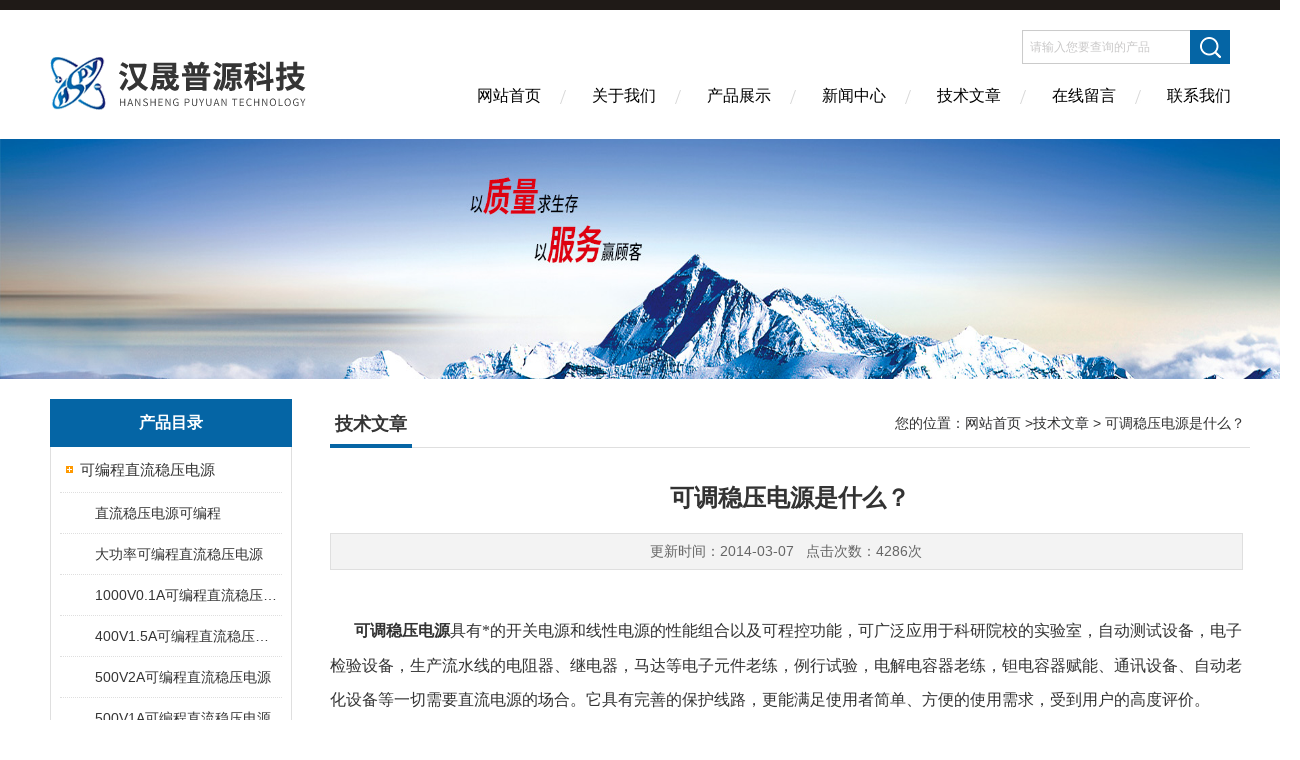

--- FILE ---
content_type: text/html; charset=utf-8
request_url: http://www.hspydy.com/hspykj-Article-115894/
body_size: 6361
content:
<!DOCTYPE html PUBLIC "-//W3C//DTD XHTML 1.0 Transitional//EN" "http://www.w3.org/TR/xhtml1/DTD/xhtml1-transitional.dtd">
<html xmlns="http://www.w3.org/1999/xhtml">
<head>
<meta http-equiv="Content-Type" content="text/html; charset=utf-8" />
<meta http-equiv="X-UA-Compatible" content="IE=edge,chrome=1" />
<meta name="renderer" content="webkit|ie-comp|ie-stand">
<title>可调稳压电源是什么？-北京汉晟普源科技有限公司</title>


<link href="/skins/24026/Css/Style.css" rel="stylesheet" type="text/css" />
<script type="text/javascript" src="/skins/24026/js/jquery-3.6.0.min.js"></script>
<link rel="shortcut icon" href="/skins/24026/favicon.ico">
<script type="application/ld+json">
{
"@context": "https://ziyuan.baidu.com/contexts/cambrian.jsonld",
"@id": "http://www.hspydy.com/hspykj-Article-115894/",
"title": " 可调稳压电源是什么？",
"pubDate": "2014-03-07T11:39:56",
"upDate": "2014-03-07T11:39:56"
    }</script>
<script language="javaScript" src="/js/JSChat.js"></script><script language="javaScript">function ChatBoxClickGXH() { DoChatBoxClickGXH('http://chat.ybzhan.cn',32030) }</script><script>!window.jQuery && document.write('<script src="https://public.mtnets.com/Plugins/jQuery/2.2.4/jquery-2.2.4.min.js">'+'</scr'+'ipt>');</script><script type="text/javascript" src="http://chat.ybzhan.cn/chat/KFCenterBox/24026"></script><script type="text/javascript" src="http://chat.ybzhan.cn/chat/KFLeftBox/24026"></script><script>
(function(){
var bp = document.createElement('script');
var curProtocol = window.location.protocol.split(':')[0];
if (curProtocol === 'https') {
bp.src = 'https://zz.bdstatic.com/linksubmit/push.js';
}
else {
bp.src = 'http://push.zhanzhang.baidu.com/push.js';
}
var s = document.getElementsByTagName("script")[0];
s.parentNode.insertBefore(bp, s);
})();
</script>
</head>
<body>
<div class="headerTop"></div>
<div class="header wapper">
  <div class="logo fl"><a href="/"><img src="/skins/24026/Images/logo.png" alt="北京汉晟普源科技有限公司" /></a></div>
  <div class="headerR fr">
    <div class="headRTop">
      <div class="fSearch" style="float:right; margin-right:20px;">
        <form id="form1" name="tk"  method="post" onsubmit="return checkFrom(this);" action="/products.html">
          <input name="keyword" type="text" class="input" value="请输入您要查询的产品" onFocus="if (value =='请输入您要查询的产品'){value =''}" onBlur="if (value =='')" />
          <input type="submit" class="send" value=" " />
          <div style=" clear:both;"></div>
        </form>
      </div>
    </div>
    <div class="clear"></div>
    <div class="Navgation">
      <ul class="nav_list">
        <li class="current"><a href="/">网站首页</a></li>
        <li><a href="/aboutus.html" onfocus="this.blur()" >关于我们</a></li>
        <li><a href="/products.html" onfocus="this.blur()">产品展示</a></li>
        <li><a href="/news.html" onfocus="this.blur()">新闻中心</a></li>
        <!--<li><a href="/honor.html" onfocus="this.blur()" >荣誉资质</a></li>-->
        <li><a href="/article.html" onfocus="this.blur()" >技术文章</a></li>
        <li><a href="/order.html" onfocus="this.blur()" >在线留言</a></li>
        <li><a href="/contact.html" onfocus="this.blur()" >联系我们</a></li>
      </ul>
    </div>
  </div>
</div>
<script src="http://www.ybzhan.cn/mystat.aspx?u=hspykj"></script>
<!--banner-->
<div class="clear"></div>
<div class="banner"><img src="/skins/24026/Images/bannerCAbout.jpg"/></div>
<div class="wapper container">
  <div class="Sidebar fl"><dl class="List_pro">
  <dt><span class="Title">产品目录</span></dt>
  <dd>
    <div class="View">
      <ul id="pro_nav_lb" class="pro_nav">
        
        <li id="nynavID" class="list_1">
          <a href="/hspykj-ParentList-247001/" onmouseover="showsubmenu('可编程直流稳压电源')">可编程直流稳压电源</a>
          <div id="submenu_可编程直流稳压电源" style=" display:none">
            <ul class="pro2_navul">
              
              <li><a href="/hspykj-SonList-687725/">直流稳压电源可编程</a></li>
              
              <li><a href="/hspykj-SonList-375234/">大功率可编程直流稳压电源</a></li>
              
              <li><a href="/hspykj-SonList-250176/">1000V0.1A可编程直流稳压电源</a></li>
              
              <li><a href="/hspykj-SonList-250169/">400V1.5A可编程直流稳压电源</a></li>
              
              <li><a href="/hspykj-SonList-250168/">500V2A可编程直流稳压电源</a></li>
              
              <li><a href="/hspykj-SonList-250167/">500V1A可编程直流稳压电源</a></li>
              
              <li><a href="/hspykj-SonList-250166/">30V20A可编程直流稳压电源</a></li>
              
              <li><a href="/hspykj-SonList-250165/">400V1A可编程直流稳压电源</a></li>
              
              <li><a href="/hspykj-SonList-250164/">40V8A可编程直流稳压电源</a></li>
              
              <li><a href="/hspykj-SonList-250163/">15V20A可编程直流稳压电源</a></li>
              
            </ul>
          </div>
        </li>
        
        <li id="nynavID" class="list_1">
          <a href="/hspykj-ParentList-247065/" onmouseover="showsubmenu('程控直流稳压电源')">程控直流稳压电源</a>
          <div id="submenu_程控直流稳压电源" style=" display:none">
            <ul class="pro2_navul">
              
              <li><a href="/hspykj-SonList-688082/">程控稳压电源</a></li>
              
              <li><a href="/hspykj-SonList-687973/">300V1A程控直流稳压电源</a></li>
              
              <li><a href="/hspykj-SonList-376314/">大功率可调稳压稳流电源</a></li>
              
              <li><a href="/hspykj-SonList-250149/">15V20A程控直流稳压电源</a></li>
              
              <li><a href="/hspykj-SonList-250147/">30V10A程控直流稳压电源</a></li>
              
              <li><a href="/hspykj-SonList-250146/">30V5A程控直流稳压电源</a></li>
              
            </ul>
          </div>
        </li>
        
        <li id="nynavID" class="list_1">
          <a href="/hspykj-ParentList-247000/" onmouseover="showsubmenu('数控直流稳压电源')">数控直流稳压电源</a>
          <div id="submenu_数控直流稳压电源" style=" display:none">
            <ul class="pro2_navul">
              
              <li><a href="/hspykj-SonList-250175/">可编程数控电源</a></li>
              
              <li><a href="/hspykj-SonList-250174/">0-300V0-2A数控直流稳压电源</a></li>
              
              <li><a href="/hspykj-SonList-250173/">0-200V0-2A数控直流稳压电源</a></li>
              
              <li><a href="/hspykj-SonList-250172/">0-600V0-1A数控直流稳压电源</a></li>
              
              <li><a href="/hspykj-SonList-250171/">0-500V0-1A数控直流稳压电源</a></li>
              
              <li><a href="/hspykj-SonList-250170/">0-400V/0-1A数控直流稳压电源</a></li>
              
            </ul>
          </div>
        </li>
        
        <li id="nynavID" class="list_1">
          <a href="/hspykj-ParentList-247067/" onmouseover="showsubmenu('稳压电源')">稳压电源</a>
          <div id="submenu_稳压电源" style=" display:none">
            <ul class="pro2_navul">
              
              <li><a href="/hspykj-SonList-374940/">可调直流稳压电源</a></li>
              
              <li><a href="/hspykj-SonList-250134/">0-1000V稳压电源</a></li>
              
              <li><a href="/hspykj-SonList-250133/">0-600V稳压电源</a></li>
              
              <li><a href="/hspykj-SonList-250132/">0-500V稳压电源</a></li>
              
              <li><a href="/hspykj-SonList-250131/">0-400V稳压电源</a></li>
              
              <li><a href="/hspykj-SonList-250130/">0-300V稳压电源</a></li>
              
              <li><a href="/hspykj-SonList-250128/">0-120V稳压电源</a></li>
              
              <li><a href="/hspykj-SonList-250127/">0-60V稳压电源</a></li>
              
              <li><a href="/hspykj-SonList-250124/">0-40V稳压电源</a></li>
              
              <li><a href="/hspykj-SonList-250123/">0-30V稳压电源</a></li>
              
              <li><a href="/hspykj-SonList-250122/">0-36V稳压电源</a></li>
              
            </ul>
          </div>
        </li>
        
        <li id="nynavID" class="list_1">
          <a href="/hspykj-ParentList-247066/" onmouseover="showsubmenu('直流电源')">直流电源</a>
          <div id="submenu_直流电源" style=" display:none">
            <ul class="pro2_navul">
              
              <li><a href="/hspykj-SonList-376317/">直流可调电源</a></li>
              
              <li><a href="/hspykj-SonList-250145/">0-20A直流电源</a></li>
              
              <li><a href="/hspykj-SonList-250144/">0-10A直流电源</a></li>
              
              <li><a href="/hspykj-SonList-250143/">0-8A直流电源</a></li>
              
              <li><a href="/hspykj-SonList-250140/">0-4A直流电源</a></li>
              
              <li><a href="/hspykj-SonList-250138/">0-3A直流电源</a></li>
              
              <li><a href="/hspykj-SonList-250137/">0-2A直流电源</a></li>
              
              <li><a href="/hspykj-SonList-250135/">0-1A直流电源</a></li>
              
            </ul>
          </div>
        </li>
        
        <li id="nynavID" class="list_1">
          <a href="/hspykj-ParentList-246999/" onmouseover="showsubmenu('可调电源')">可调电源</a>
          <div id="submenu_可调电源" style=" display:none">
            <ul class="pro2_navul">
              
              <li><a href="/hspykj-SonList-375597/">可调直流电源</a></li>
              
              <li><a href="/hspykj-SonList-250162/">0-400V/0-1A可调电源</a></li>
              
              <li><a href="/hspykj-SonList-250161/">0-300V/0-1A可调电源</a></li>
              
              <li><a href="/hspykj-SonList-250160/">0-120V/0-3A可调电源</a></li>
              
              <li><a href="/hspykj-SonList-250159/">0-40V/0-8A可调电源</a></li>
              
              <li><a href="/hspykj-SonList-250158/">0-30V/0-10A可调电源</a></li>
              
              <li><a href="/hspykj-SonList-250156/">0-60V/0-5A可调电源</a></li>
              
            </ul>
          </div>
        </li>
        
        <li id="nynavID" class="list_1">
          <a href="/hspykj-ParentList-246998/" onmouseover="showsubmenu('可调直流稳压电源')">可调直流稳压电源</a>
          <div id="submenu_可调直流稳压电源" style=" display:none">
            <ul class="pro2_navul">
              
              <li><a href="/hspykj-SonList-376315/">可调直流稳压</a></li>
              
              <li><a href="/hspykj-SonList-375592/">高压可调电源</a></li>
              
              <li><a href="/hspykj-SonList-375559/">可调稳压电源</a></li>
              
              <li><a href="/hspykj-SonList-250177/">可调稳压稳流电源</a></li>
              
              <li><a href="/hspykj-SonList-250155/">0-60V/0-3A可调直流稳压电源</a></li>
              
              <li><a href="/hspykj-SonList-250154/">0-120V/0-2A可调直流稳压电源</a></li>
              
              <li><a href="/hspykj-SonList-250153/">0-60V/0-2A可调直流稳压电源</a></li>
              
              <li><a href="/hspykj-SonList-250152/">0-120V/0-1A可调直流稳压电源</a></li>
              
              <li><a href="/hspykj-SonList-250151/">0-30V/-05A可调直流稳压电源</a></li>
              
            </ul>
          </div>
        </li>
        
        <li id="nynavID" class="list_1">
          <a href="/hspykj-ParentList-375242/" onmouseover="showsubmenu('恒压恒流可调电源')">恒压恒流可调电源</a>
          <div id="submenu_恒压恒流可调电源" style=" display:none">
            <ul class="pro2_navul">
              
              <li><a href="/hspykj-SonList-718041/">可编程电源</a></li>
              
              <li><a href="/hspykj-SonList-375247/">恒压恒流互相切换电源</a></li>
              
              <li><a href="/hspykj-SonList-375246/">恒压恒流可调电源</a></li>
              
              <li><a href="/hspykj-SonList-375243/">大功率恒压恒流电源</a></li>
              
            </ul>
          </div>
        </li>
        
      </ul>
    </div>
  </dd>
</dl>
<dl class="ListContact">
  <dt><span class="Title"><a href="/products.html">新品推荐</a></span></dt>
  <dd class="SCon">
    <div class="View">
      <ul id="ny_newslb_box" style="margin:5px 10px 10px;">
        
        
        <li><a href="/hspykj-Products-15672721/"  class="dla">HSPY-30-40可调可编程直流稳压高精度数控电源</a></li> 
        
        
        
        <li><a href="/hspykj-Products-14584104/"  class="dla">HSPY 120-050-120V5A 稳压电源可调直流</a></li> 
        
        
        
        <li><a href="/hspykj-Products-14572756/"  class="dla">HSPY 120-05可调直流稳压稳流电源   120V0-5A</a></li> 
        
        
        
        <li><a href="/hspykj-Products-14572752/"  class="dla">HSPY 300-03稳压电源可调直流  0-300V3A</a></li> 
        
        
        
        <li><a href="/hspykj-Products-14554250/"  class="dla">HSPY 120-05单路可调直流稳压电源  0-120V5A</a></li> 
        
        
      </ul>
    </div>
  </dd>
</dl></div>
  <div class="MainC fr">
    <dl>
      <dt><span class="STitle fl"><b>技术文章</b></span><span class="Position fr">您的位置：<a href="/">网站首页</a> &gt;<a href="/article.html">技术文章</a> &gt; 可调稳压电源是什么？</span></dt>
      <dd>
        <div class="View">
          <div class="PageView">
            <h1 id="inside_rnewtil"> 可调稳压电源是什么？</h1>
            <div class="inside_rnewtime">更新时间：2014-03-07  &nbsp;&nbsp;点击次数：4286次</div>
            <div class="inside_rnewcon"><div>&nbsp;</div><div>&nbsp; <span style="font-size: medium; ">&nbsp; &nbsp; <strong>可调稳压电源</strong>具有*的开关电源和线性电源的性能组合以及可程控功能，可广泛应用于科研院校的实验室，自动测试设备，电子检验设备，生产流水线的电阻器、继电器，马达等电子元件老练，例行试验，电解电容器老练，钽电容器赋能、通讯设备、自动老化设备等一切需要直流电源的场合。它具有完善的保护线路，更能满足使用者简单、方便的使用需求，受到用户的高度评价。</span></div><div><span style="font-size: medium; "><br /></span></div><div><span style="font-size: medium; ">&nbsp; &nbsp; &nbsp; 本产品可与PC机直接连接，通过软件控制输出电压电流值，并可在电脑上实时监视电源的工作状态，以准确掌握负载特性。</span></div><div><strong><span style="font-size: medium; ">&nbsp; &nbsp; &nbsp; 可调稳压电源</span></strong><span style="font-size: medium; ">可用PLC控制，控制电源的输出电压电流。</span></div><div><span style="font-size: medium; "><br /></span></div><div><span style="font-size: medium; ">&nbsp; &nbsp; &nbsp;<strong>可调稳压电源</strong>具有完善的过载短路、过热保护电路；无风扇设计，安静无噪音；飞梭设计，可轻松完成设定电压、电流输出值。</span></div><div><span style="font-size: medium; ">&nbsp;☆本产品采用微电脑控制，链接电脑可任意设定所需电压电流值。与市场上普通的继电器调压式和调压变压器调压式直流电源相比，具有精度高，纹波小，稳定性*的特点。</span></div><div><span style="font-size: medium; ">&nbsp; &nbsp;</span></div><div><span style="font-size: medium; ">&nbsp; &nbsp; &nbsp;</span><strong style="font-size: medium; ">可调稳压电源</strong><span style="font-size: medium; ">电压、电流连续可调，稳压与稳流自动转换的高精度直流稳定电源，输出电压从0伏起调，在额定范围内任意选择，限流保护点可任意选择，输出电源能在额定范围内连续可调。电压、电流输出和设定可在液晶屏上同时显示。<br /><br type="_moz" /></span></div><div><span style="font-size: medium; ">&nbsp; &nbsp; &nbsp;&nbsp;</span> <strong style="font-size: medium; ">可调稳压电源</strong><span style="font-size: medium; ">属于新型组合式可调电源，前级为开关电源，后级为线性电源，它与开关电源和线性电源相比，具有精度高、纹波小，稳定性*、效率高、无高频辐射干扰，适用场合广等特点。它有效地解决了线性电源效率低、热量高，开关电源纹波大的问题，是线性电源与开关电源的结合。</span></div><div><span style="font-size: medium; "><br /></span></div><div><strong><span style="font-size: medium; ">&nbsp; &nbsp; &nbsp;</span><span style="font-size: medium; ">&nbsp;北京汉晟普源科技有限公司</span></strong><span style="font-size: medium; ">专家提醒各位用户：保护告警电路：当有危害设备安全情况时，只发出声光告警，提示操作人员注意采取措施，而不用切断输出电压。在无输出电压，控制箱的温度过高，市电输入高过300V，市电输入低于130V时都会声光告警。当输入电流过大时，输入（输出）空气自动开关自动跳开。</span></div><div><span style="font-size: medium; "><br /></span></div><div><span style="font-size: medium; ">&nbsp; &nbsp;</span></div><div><span style="font-size: medium; ">&nbsp; &nbsp;<strong>北京汉晟普源科技有限公司</strong>所有产品*自主开发，符合国家行业标准，外观精美，功能齐全，操作简单，同时系统的解决方案，将使您的产品更加。我们始终坚持&ldquo;以技术创精品，以诚信铸未来&rdquo;的经营理念，坚持&ldquo;以质量求生存，以品种求发展&rdquo;的管理原则，竭诚为外用户提供*的产品，完善的服务，强大的，并衷心希望与各行业的经营者、专家学者进行广泛的合作与交流，取得共赢。</span></div><div>&nbsp;</div></div>
            <div class="inside_newsthree"><!--内容底部功能条-->
              <span><a href="/article.html">返回列表</a><a href="#">返回顶部</a></span>
              <div id="clear"	></div>
              <div> <p>上一篇 :&nbsp;<a href="/hspykj-Article-116817/">可调直流稳压电源电路设计方案-*贡献</a></p> &nbsp;&nbsp;&nbsp;<p>下一篇 : &nbsp;<a href="/hspykj-Article-115886/">可调稳压电源电路的工作特点</a></p></div>
            </div>  <!--内容底部功能条--> 
          </div>
        </div>
      </dd>
    </dl>
  </div>
</div>
<div class="clear"></div>
<footer>
	<!--第1部分-->
	<div class="foot1">
    	<div class="foot1_in clear clearfix">
        	<ul class="foot_nav">
            	<li>
                	<div class="tlt">关于我们</div>
                    <a href="/aboutus.html">关于我们</a>
                    <!--<a href="/honor.html">荣誉资质</a>-->
                    <a href="/order.html">在线留言</a>
                    <a href="/contact.html">联系我们</a>
                </li>
                <li class="cen">
                	<div class="tlt">热销产品</div>
                    
					
                    <a href="/hspykj-Products-12475764/">HSPY 40-08恒压恒流恒功率电源</a>
                    
					
					
                    <a href="/hspykj-Products-7468575/">HSPY30-050-30V/-05A可调直流稳压电源</a>
                    
					
					
                    <a href="/hspykj-Products-677284/">hapy36-0336v3A高精度小型可编程直流稳压电源</a>
                    
					
                </li>
                <li>
                	<div class="tlt">快速导航</div>
                    <a href="/products.html">产品展示</a>
                    <a href="/news.html">新闻中心</a>
                    <a href="/article.html">技术文章</a>
                    <!--<a href="/down.html">资料下载</a>-->
                </li>
            </ul>
            <div class="ewm">
            	<p><img src="/skins/24026/images/ewm.jpg" /></p>
                <p>扫一扫，添加微信</p>
            </div>
            <div class="lxwm">
            	<div class="btn"><a href="/contact.html">联系我们</a></div>
                <p>24小时热线：</p>
                <span>010-82827937</span>
            </div>
        </div>
    </div>
    <!--第2部分-->
    <div class="foot2">
    	<div class="foot2_in  clear clearfix">
        	<div class="l">Copyright &copy; 2026 北京汉晟普源科技有限公司版权所有&nbsp;&nbsp;&nbsp;访问量：566423 </div>
            <div class="r"><a href="http://beian.miit.gov.cn/" target="_blank" rel="nofollow">备案号：京ICP备11011758号-2 </a>&nbsp;&nbsp;&nbsp;<a href="/sitemap.xml" target="_blank">sitemap.xml</a>&nbsp;&nbsp;&nbsp;技术支持：<a href="http://www.ybzhan.cn" target="_blank" rel="nofollow">仪表网</a> <a href="http://www.ybzhan.cn/login" target="_blank" rel="nofollow">管理登陆</a></div>
        </div>
    </div>
</footer>
<!--底部 end-->

<!--网站漂浮 begin-->
<div id="gxhxwtmobile" style="display:none;">13301252169</div>
 <div class="pf_new" style="display:none;">
	<div class="hd"><p>联系我们</p><span>contact us</span><em class="close"></em></div>
    <div class="conn">
    	<div class="lxr"><!--<p><img src="/skins/24026/images/pf_icon1.png" />邓秀秀</p>-->
        <a onclick="ChatBoxClickGXH()" href="#" target="_self" class="qq"></a>
        <!--<a href="http://wpa.qq.com/msgrd?v=3&amp;uin= 2790822057&amp;site=qq&amp;menu=yes" target="_blank" class="qq"></a>--></div>
        <div class="tel"><p><img src="/skins/24026/images/pf_icon3.png" />咨询电话</p><span>13301252169</span></div>
       <div class="wx"><p><img src="/skins/24026/images/ewm.jpg" /><i class="iblock"></i></p><span>扫一扫，<em>添加</em>微信</span></div>
    </div>
    <div class="bd"><a href="javascript:goTop();"><p></p><span>返回顶部</span></a></div>
</div>
<div class="pf_new_bx"><p></p><span>联<br />系<br />我<br />们</span><em></em></div>
<!--网站漂浮 end-->
<script type="text/javascript" src="/skins/24026/js/pt_js.js"></script>

 <script type='text/javascript' src='/js/VideoIfrmeReload.js?v=001'></script>
  
</html></body>